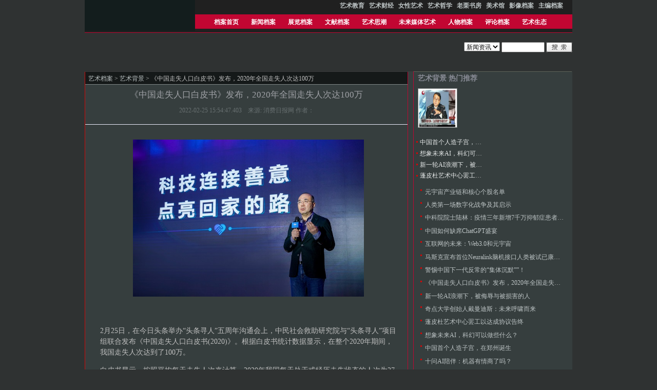

--- FILE ---
content_type: text/html;charset=UTF-8
request_url: https://artda.cn/yishubeijing-c-11936.html;cid=2
body_size: 7308
content:
<!DOCTYPE html>
<html>
<head>
<meta charset="utf-8">
<title id="htmltitle">
艺术背景 艺术档案
</title>
<meta name="renderer" content="webkit">
<meta http-equiv="X-UA-Compatible" content="IE=edge,chrome=1">
<meta name="viewport" content="width=device-width,intial-scale=1.0,minimum-scale=0.0,maximum-scale=1.0,user-scalable=yes,shrink-to-fit=no">
<meta name="description" content="艺术档案">
<meta name="keywords" content="艺术，艺术档案，档案">
<link rel="icon" type="image/x-icon" href="/resource/default/static/artassets/images/favicon.ico">
<link rel="stylesheet" href="/resource/default/static/artassets/css/artstyle.css" media="all">
<script src="/resource/default/static/lib/jquery-1.10.1.min.js"></script>
<script src="/resource/default/static/plugins/layui/layui.js"></script>
<script language="javascript">
        //收藏本站
        function AddFavorite(title, url) {
            try {
                window.external.addFavorite(url, title);
            }
            catch (e) {
                try {
                    window.sidebar.addPanel(title, url, "");
                }
                catch (e) {
                    alert("抱歉，您所使用的浏览器无法完成此操作，请使用Ctrl+D进行添加");
                }
            }
        }
    </script>
</head>
<body>
<div class="header">
<div class="header-wrap1">
<div id="topguide">
<ul>
<li>
<a href="yishujiaoyu.html" target="_blank" title=""><b>艺术教育</b></a>
</li>
<li>
<a href="yishucaijing.html" target="_blank" title=""><b>艺术财经</b></a>
</li>
<li>
<a href="nvxingyishu.html" target="_blank" title=""><b>女性艺术</b></a>
</li>
<li>
<a href="yishuzhexue.html" target="_blank" title=""><b>艺术哲学</b></a>
</li>
<li>
<a href="laolishufang.html" target="_blank" title=""><b>老栗书房</b></a>
</li>
<li>
<a href="meishuguan.html" target="_blank" title=""><b>美术馆</b></a>
</li>
<li>
<a href="yingxiangdangan.html" target="_blank" title=""><b>影像档案</b></a>
</li>
<li>
<a href="zhubiandangan.html" target="_blank" title=""><b>主编档案</b></a>
</li>
</ul>
</div>
<div id="logo"><a href=""><img src="/resource/default/static/artassets/images/index/logo.png" alt=""></a></div>
<ul id="guide">
<li class=""><a href="http://www.artda.cn">档案首页</a>
<li class="">
<a href="xinwendangan.html" target="_blank" title="">新闻档案</a>
</li>
<li class="">
<a href="zhanlandangan.html" target="_blank" title="">展览档案</a>
</li>
<li class="">
<a href="wenxiandangan.html" target="_blank" title="">文献档案</a>
</li>
<li class="">
<a href="yishusichao.html" target="_blank" title="">艺术思潮</a>
</li>
<li class="">
<a href="xinmeitidangan.html" target="_blank" title="">未来媒体艺术</a>
</li>
<li class="">
<a href="renwudangan.html" target="_blank" title="">人物档案</a>
</li>
<li class="">
<a href="pinglundangan.html" target="_blank" title="">评论档案</a>
</li>
<li class="">
<a href="yishushengtai.html" target="_blank" title="">艺术生态</a>
</li>
</ul>
<div class="clear"></div>
<div class="search right"><br>
<form method="post" action="search.html">
<select name="mid" id="mid">
<option value="1" selected="selected">新闻资讯</option>
</select>
<input name="site_id" type="hidden" value="1" />
<input name="keyword" type="text" class="topsearch" id="keyword">
<input name="Submit" type="image" src="/resource/default/static/artassets/images/index/search.gif" alt="search" width="51" height="20" border="0">
</form>
</div>
<ul id="guide-link"><li>&nbsp;</li>
</ul>
<ul id="guide-link"><li>&nbsp;</li>
</ul>
</div>
<div class="clear"></div>
<div class="ad1">
<layer id="BannerZoneAD_Div1" width="950px" height="113px">
</layer>
</div>
<script src="/resource/default/static/lib/jquery-1.10.1.min.js"></script>
<script src="/resource/default/static/assets/js/utile.js"></script>
<div class="main" id="read">
<div class="area-4">
<div class="area-4-bot">
<div class="read-content left">
<div class="postion"><a href="">艺术档案</a>
&gt; <a href="http://www.artda.cn/yishubeijing.html">艺术背景</a>
&gt; 《中国走失人口白皮书》发布，2020年全国走失人次达100万
<a href="yishubeijing.html"></a></div>
<h1>《中国走失人口白皮书》发布，2020年全国走失人次达100万</h1>
<div class="dd">2022-02-25 15:54:47.403　来源: 消费日报网 作者：
<br><br>
</div>
<div class="text" id="content">
<!--#if($view[intro]){#-->
<!--#}#-->
<!--#if($view[photo]){#-->
<!--#}#-->
<p style="text-align: center;"><img src="attachment/image/220225/a_1.jpg" title="a_1.jpg"/></p><p style="text-align: center;"><br/></p><p><span style="font-size: 14px;">2月25日，在今日头条举办“头条寻人”五周年沟通会上，中民社会救助研究院与“头条寻人”项目组联合发布《中国走失人口白皮书(2020)》。根据白皮书统计数据显示，在整个2020年期间，我国走失人次达到了100万。</span></p><p><span style="font-size: 14px;">白皮书显示，按照平均每天走失人次来计算，2020年我国每天处于或经历走失状态的人次为2739人。不过，2020年我国100万的走失人次，相较于2016年的394万人次以及2017年的260万人次已经显著减少。我国走失人群规模呈现逐年递减的状态，相比于五年前，该群体人数已经减少近75%。</span></p><p><span style="font-size: 14px;">相关机构与组织也对走失人口减少的主要原因进行了分析，主要有4个方面。其一是我国社会保障救助体系的健全和完善，政府部门在这方面起到了主导作用;其二是脱贫攻坚的深入推进，使得由于家庭贫困原因导致的流浪、外出打工人口数大幅减少;其三是公安人脸识别技术、头条寻人信息分发等科技技术的成熟应用，既减少人口走失存量，又控制了增量;其四是2020年疫情原因让居家隔离成为常态，易走失人群得到更好照顾，降低了走失的可能性。</span></p><p><span style="font-size: 14px;">本次发布的《中国走失人口白皮书(2020)》，是中民社会救助研究院联合“头条寻人”项目组，对该项目成功找回的万余起走失人口案例以及国内相关走失人口文献、各类统计数据进行梳理分析后发布的。其目的在于对我国的走失人口情况与数据进行科学统计分析，助力人口防走失工作的开展。</span></p><p style="text-align: center;"><img src="attachment/image/220225/a_21.jpg" title="a_21.jpg" alt="a_21.jpg"/></p><p><span style="font-size: 14px;">据了解，“头条寻人”是由今日头条在2016年初发起的互联网公益寻人项目。“头条寻人”开展五年的时间里，该项目已经帮助找回15000多位走失者，让15346个家庭实现了团圆梦。“头条寻人”已经成为中国找到人数最多的互联网公益寻人平台。</span></p><p><br/></p><p>&nbsp;</p><p><span style="font-size: 12px;">&nbsp;&nbsp;</span></p><p><span style="font-size: 12px;">【声明】以上内容只代表原作者个人观点，不代表</span><a href="www.artda.cn" target="_blank" style="font-size: 12px; text-decoration: underline;"><span style="font-size: 12px;">artda.cn</span></a><span style="font-size: 12px;">艺术档案网的立场和价值判断。</span></p>
</div>
<!--#if($mid>0){#-->
<div style="text-align:center; padding:3px;">
上一篇:
<a href="yishubeijing-c-12015.html">
人类第一场数字化战争..
</a>
 下一篇:
<a href="yishubeijing-c-11934.html">
斯洛文尼亚艺术界因文..
</a>
  
</div>
<!--#}#-->
<div class="dd"></div>
<!--#if($catedb[$cid][comment] && $mid>0){#-->
<h2 class="h21">网友评论</h2>
<div id="comment__c">
<span style="padding-left:10px;">共 0 评</span>
<span style="padding-left:10px;"> >>&nbsp; <a href="javascript:openlogin();" style="padding-right:10px;">我要留言</a></span>
<div class="post-comment" id="logined" style="display: block;">
<form id="pinglun" method="post" action="javascript:sendMessag()">
<div class="post-comment-left">
<div>您的大名 <input name="comment_name" size="15" maxlength="15">
<img id="cknum" src="/api/v1/comment/getVerifyCode.json" onclick="changeCode()" width="100" height="30" style="cursor:pointer" align="absmiddle"> <input name="ck" id="ck" size="5" placeholder="验证码" autocomplete="off">
</div>
<div><textarea name="comment_content" maxlength="254"></textarea></div>
</div>
<div class="post-comment-right">
<select id="quick_ans" onchange="quick(this.options[this.selectedIndex].value);">
<option value="" selected="selected">快捷留言</option>
<option value="哈哈，不错，不错，我顶先！">哈哈，不错，不错，我顶先！</option>
<option value="呵呵，不错的东东呢">呵呵，不错的东东呢</option>
<option value="好漂亮的网站呀！">好漂亮的网站呀！</option>
<option value="路过，嘿嘿！">路过，嘿嘿！</option>
<option value="支持，支持！">支持，支持！</option>
<option value="反对！！！">反对！！！</option>
<option value="不发表意见。。">不发表意见。。</option>
</select>
<div id="face" style="margin:1em 0"></div>
<div>
<input type="hidden" name="content_id" value="11936">
<input type="hidden" name="site_id" value="1">
<input type="hidden" name="check_status" value="1">
<input type="submit" value="发表" name="Submit" id="postSub"> <input onclick="closelogin()" type="button" value="关闭" name="button">
</div>
</div>
</form>
</div>
</div>
</div>
 <div id="outerdiv" style="position:fixed;top:0;left:0;background:rgba(0,0,0,0.7);z-index:2;width:100%;height:100%;display:none;">
    <div id="innerdiv" style="position:absolute;">
        <img id="bigimg" style="border:5px solid #fff; cursor:zoom-out" src="" title="鼠标点击缩小" />
    </div>
</div>
<div class="sidebar right">
<div class="box2">
<h2 class="green">艺术背景 热门推荐</h2>
<div class="pic left">
<a href="yishubeijing-c-6424.html;cid=47" title="王立军妻女被害？关注王立军事件"><img src="attachment/120221/8e2e5932dc.jpg" alt="王立军妻女被害？关注王立军事件" width="75" height="75" /></a>
</div>
<ul class="list1 left">
<li style="width: 55%;overflow: hidden;text-overflow: ellipsis;white-space: nowrap;display: block;"><a href="yishubeijing-c-12473.html;cid=47" target="_blank">中国首个人造子宫，在郑州诞生</a></li>
<li style="width: 55%;overflow: hidden;text-overflow: ellipsis;white-space: nowrap;display: block;"><a href="yishubeijing-c-12472.html;cid=47" target="_blank">想象未来AI，科幻可以做些什么？</a></li>
<li style="width: 55%;overflow: hidden;text-overflow: ellipsis;white-space: nowrap;display: block;"><a href="yishubeijing-c-12400.html;cid=47" target="_blank">新一轮AI浪潮下，被侮辱与被损害的人</a></li>
<li style="width: 55%;overflow: hidden;text-overflow: ellipsis;white-space: nowrap;display: block;"><a href="yishubeijing-c-12380.html;cid=47" target="_blank">蓬皮杜艺术中心罢工以达成协议告终</a></li>
</ul>
<div class="clear"></div>
<ul class="list">
<li style="width: 90%;overflow: hidden;text-overflow: ellipsis;white-space: nowrap;display: block;"><a href="yishubeijing-c-12092.html;cid=2" target="_blank">元宇宙产业链和核心个股名单</a></li>
<li style="width: 90%;overflow: hidden;text-overflow: ellipsis;white-space: nowrap;display: block;"><a href="yishubeijing-c-12015.html;cid=2" target="_blank">人类第一场数字化战争及其启示</a></li>
<li style="width: 90%;overflow: hidden;text-overflow: ellipsis;white-space: nowrap;display: block;"><a href="yishubeijing-c-12087.html;cid=2" target="_blank">中科院院士陆林：疫情三年新增7千万抑郁症患者，9千万焦虑症患者</a></li>
<li style="width: 90%;overflow: hidden;text-overflow: ellipsis;white-space: nowrap;display: block;"><a href="yishubeijing-c-12211.html;cid=2" target="_blank">中国如何缺席ChatGPT盛宴</a></li>
<li style="width: 90%;overflow: hidden;text-overflow: ellipsis;white-space: nowrap;display: block;"><a href="yishubeijing-c-12293.html;cid=2" target="_blank">互联网的未来：Web3.0和元宇宙</a></li>
<li style="width: 90%;overflow: hidden;text-overflow: ellipsis;white-space: nowrap;display: block;"><a href="yishubeijing-c-12376.html;cid=2" target="_blank">马斯克宣布首位Neuralink脑机接口人类被试已康复，医学专家批评“不是科学”</a></li>
<li style="width: 90%;overflow: hidden;text-overflow: ellipsis;white-space: nowrap;display: block;"><a href="yishubeijing-c-12361.html;cid=2" target="_blank">警惕中国下一代反常的“集体沉默””！</a></li>
<li style="width: 90%;overflow: hidden;text-overflow: ellipsis;white-space: nowrap;display: block;"><a href="yishubeijing-c-11936.html;cid=2" target="_blank">《中国走失人口白皮书》发布，2020年全国走失人次达100万</a></li>
<li style="width: 90%;overflow: hidden;text-overflow: ellipsis;white-space: nowrap;display: block;"><a href="yishubeijing-c-12400.html;cid=2" target="_blank">新一轮AI浪潮下，被侮辱与被损害的人</a></li>
<li style="width: 90%;overflow: hidden;text-overflow: ellipsis;white-space: nowrap;display: block;"><a href="yishubeijing-c-12120.html;cid=2" target="_blank">奇点大学创始人戴曼迪斯：未来呼啸而来</a></li>
<li style="width: 90%;overflow: hidden;text-overflow: ellipsis;white-space: nowrap;display: block;"><a href="yishubeijing-c-12380.html;cid=2" target="_blank">蓬皮杜艺术中心罢工以达成协议告终</a></li>
<li style="width: 90%;overflow: hidden;text-overflow: ellipsis;white-space: nowrap;display: block;"><a href="yishubeijing-c-12472.html;cid=2" target="_blank">想象未来AI，科幻可以做些什么？</a></li>
<li style="width: 90%;overflow: hidden;text-overflow: ellipsis;white-space: nowrap;display: block;"><a href="yishubeijing-c-12473.html;cid=2" target="_blank">中国首个人造子宫，在郑州诞生</a></li>
<li style="width: 90%;overflow: hidden;text-overflow: ellipsis;white-space: nowrap;display: block;"><a href="yishubeijing-c-12483.html;cid=2" target="_blank">十问AI陪伴：机器有情商了吗？</a></li>
<li style="width: 90%;overflow: hidden;text-overflow: ellipsis;white-space: nowrap;display: block;"><a href="yishubeijing-c-12491.html;cid=2" target="_blank">王兴兴︱AI技术越趋于成熟 对硬件的底层依赖越低</a></li>
</ul>
</div>
<div class="box2">
<h2 class="green">本类最新文章</h2>
<ul class="list">
<li style="width: 90%;overflow: hidden;text-overflow: ellipsis;white-space: nowrap;display: block;"><a href="yishubeijing-c-12491.html;cid=2" target="_blank">王兴兴︱AI技术越趋于成熟 对硬件的底层依赖越低</a></li>
<li style="width: 90%;overflow: hidden;text-overflow: ellipsis;white-space: nowrap;display: block;"><a href="yishubeijing-c-12483.html;cid=2" target="_blank">十问AI陪伴：机器有情商了吗？</a></li>
<li style="width: 90%;overflow: hidden;text-overflow: ellipsis;white-space: nowrap;display: block;"><a href="yishubeijing-c-12473.html;cid=2" target="_blank">中国首个人造子宫，在郑州诞生</a></li>
<li style="width: 90%;overflow: hidden;text-overflow: ellipsis;white-space: nowrap;display: block;"><a href="yishubeijing-c-12472.html;cid=2" target="_blank">想象未来AI，科幻可以做些什么？</a></li>
<li style="width: 90%;overflow: hidden;text-overflow: ellipsis;white-space: nowrap;display: block;"><a href="yishubeijing-c-12400.html;cid=2" target="_blank">新一轮AI浪潮下，被侮辱与被损害的人</a></li>
<li style="width: 90%;overflow: hidden;text-overflow: ellipsis;white-space: nowrap;display: block;"><a href="yishubeijing-c-12380.html;cid=2" target="_blank">蓬皮杜艺术中心罢工以达成协议告终</a></li>
<li style="width: 90%;overflow: hidden;text-overflow: ellipsis;white-space: nowrap;display: block;"><a href="yishubeijing-c-12376.html;cid=2" target="_blank">马斯克宣布首位Neuralink脑机接口人类被试已康复，医学专家批评“不是科学”</a></li>
<li style="width: 90%;overflow: hidden;text-overflow: ellipsis;white-space: nowrap;display: block;"><a href="yishubeijing-c-12361.html;cid=2" target="_blank">警惕中国下一代反常的“集体沉默””！</a></li>
<li style="width: 90%;overflow: hidden;text-overflow: ellipsis;white-space: nowrap;display: block;"><a href="yishubeijing-c-12293.html;cid=2" target="_blank">互联网的未来：Web3.0和元宇宙</a></li>
<li style="width: 90%;overflow: hidden;text-overflow: ellipsis;white-space: nowrap;display: block;"><a href="yishubeijing-c-12211.html;cid=2" target="_blank">中国如何缺席ChatGPT盛宴</a></li>
</ul>
</div>
</div>
</div>
</div>
</div>
<div class="clear"></div>
<script language="javascript">
// JavaScript Document
var imgMaxWidth=450; //控制内容中图片大小

$(function(){
	 var content = document.getElementById("content");
	 ImgLoad(content);
	closelogin();
    var split = $(".postion").text().trim().split(">");
    var str = "";
    for(var i =0;i<split.length;i++){
        if(i>0){
            str+="  ";
        }
        str+=split[split.length-1-i];
    }
    $("#htmltitle").text(str);
});
function ImgLoad(obj) {
	for(var i=0;i<obj.getElementsByTagName("img").length;i++){
		var o=obj.getElementsByTagName("img")[i];
		o.setAttribute("title","鼠标点击放大");
		o.setAttribute("style","cursor:zoom-in;max-width: 450px;");
	}
	for(var i = 0;i<obj.getElementsByTagName("a").length;i++){
        var o=obj.getElementsByTagName("a")[i];
        o.setAttribute("target","_blank");
	}
}

function ImgClick() {
	if (this.parentElement){
		if (this.parentElement.tagName!="A"){
			window.open(this.src);
		}
	}else{
		window.open(this.src);
	}
}

function bbimg() {
	if (event.ctrlKey){
		var zoom=parseInt(this.style.zoom, 10)||100;
		zoom+=event.wheelDelta/12;
		if (zoom>0) this.style.zoom=zoom+'%';
		return false;
	}else{
		return true;
	}
}

function openlogin() {
	$("#pinglun").show();
}


/*点击刷新验证码*/
function changeCode(){
	var src = "/api/v1/comment/getVerifyCode.json?"+new Date().valueOf(); //加时间戳，防止浏览器利用缓存
	$('#cknum').attr("src",src);              //jQuery写法
}

function quick(selectValue) {
	$("textarea[name='comment_content']").text(selectValue);
}
function closelogin() {
	$("#pinglun").hide();
}

function sendMessag() {
	var form = $('#pinglun').serializeObject();
	console.log(form);
	if (form['comment_content'] == ""){
		alert("你说些什么呢？");
		return;
	}
	if (form['comment_content'].length > 150){
		alert("不要太长哦,最多150个汉字");
		return;
	}
	if (form['ck'] == ""){
		alert("请输入验证码！");
		return;
	}
	$.get("/api/v1/comment/save.json", form, function (data) {
		console.log(data);
		if (data.code == '200') {
			location.reload(this);
		} else {
			alert(data.msg);
		}
	});
}
$.fn.serializeObject = function() {
	var o = {};
	var a = this.serializeArray();
	$.each(a, function() {
		if (o[this.name]) {
			if (!o[this.name].push) {
				o[this.name] = [ o[this.name] ];
			}
			o[this.name].push(this.value || '');
		} else {
			o[this.name] = this.value || '';
		}
	});
	return o;
}
$(function(){
    var oa = $("#content a");
    for(var i=0;i<oa.length;i++){
        oa[i].setAttribute("target","_blank");
    }
    $("img").click(function(){
        var _this = $(this);//将当前的pimg元素作为_this传入函数  

		if(_this.context.id!="bigimg"){
            imgShow("#outerdiv", "#innerdiv", "#bigimg", _this);
        }
    });
});
function imgShow(outerdiv, innerdiv, bigimg, _this){
    var src = _this.attr("src");//获取当前点击的pimg元素中的src属性  
    $(bigimg).attr("src", src);//设置#bigimg元素的src属性  

    /*获取当前点击图片的真实大小，并显示弹出层及大图*/
    $("<img/>").attr("src", src).load(function(){
        var windowW = $(window).width();//获取当前窗口宽度  
        var windowH = $(window).height();//获取当前窗口高度  
        var realWidth = this.width;//获取图片真实宽度  
        var realHeight = this.height;//获取图片真实高度  
        var imgWidth, imgHeight;
        var scale = 1;//缩放尺寸，当图片真实宽度和高度大于窗口宽度和高度时进行缩放  

        if(realHeight>windowH*scale) {//判断图片高度  
            imgHeight = windowH*scale;//如大于窗口高度，图片高度进行缩放  
            imgWidth = imgHeight/realHeight*realWidth;//等比例缩放宽度  
            if(imgWidth>windowW*scale) {//如宽度扔大于窗口宽度  
                imgWidth = windowW*scale;//再对宽度进行缩放  
            }
        } else if(realWidth>windowW*scale) {//如图片高度合适，判断图片宽度  
            imgWidth = windowW*scale;//如大于窗口宽度，图片宽度进行缩放  
            imgHeight = imgWidth/realWidth*realHeight;//等比例缩放高度  
        } else {//如果图片真实高度和宽度都符合要求，高宽*2 
            imgWidth = realWidth;
            imgHeight = realHeight;
        }
        $(bigimg).css("width",imgWidth);//以最终的宽度对图片缩放  
        var w = (windowW-imgWidth)/2;//计算图片与窗口左边距  
        var h = (windowH-imgHeight)/2;//计算图片与窗口上边距  
        $(innerdiv).css({"top":h, "left":w});//设置#innerdiv的top和left属性  
        $(outerdiv).fadeIn("fast");//淡入显示#outerdiv及.pimg  
    });

    $(outerdiv).click(function(){//再次点击淡出消失弹出层  
        $(this).fadeOut("fast");
    });
}
$("#innerdiv").click(function(){//再次点击淡出消失弹出层  
    $("#outerdiv").fadeOut("fast");
});
</script>
<div class="footer">
<ul id="footlink">
<li>
<a href="http://www.artda.cn/meitikongjian-c-5548.html" target="_blank" title=""><b>关于档案</b></a>
</li>
<li>
<a href="https://www.artda.cn/page.html?s=/announce&content_id=2" target="_blank" title=""><b>档案声明</b></a>
</li>
<li>
<a href="index.html" target="_blank" title=""><b>档案首页</b></a>
</li>
</ul>
<div class="STYLE1">
Copyright © 2007-2025 artda.cn All Rights Reserved 艺术档案 版权所有
<br />
<br />投稿信箱：artda@126.com &nbsp;&nbsp; 微信公众号：artdaweixin︱电话：01069598654
<br />
<br />
<a href="https://beian.miit.gov.cn/">京ICP备17010848号-1</a>
<br />
<br />
<script src="/resource/default/static/artassets/js/stat.js" language="JavaScript"></script>
</div>
</div>
</body>
</html>

--- FILE ---
content_type: application/javascript
request_url: https://artda.cn/resource/default/static/artassets/js/stat.js
body_size: 4354
content:
(function() {
    function p() {
        this.c = "1303009";
        this.ca = "z";
        this.Y = "pic";
        this.V = "";
        this.X = "";
        this.D = "1567409762";
        this.$ = "hzs7.cnzz.com";
        this.W = "";
        this.H = "CNZZDATA" + this.c;
        this.G = "_CNZZDbridge_" + this.c;
        this.O = "_cnzz_CV" + this.c;
        this.P = "CZ_UUID" + this.c;
        this.K = "UM_distinctid";
        this.A = "0";
        this.J = {};
        this.a = {};
        this.Ca()
    }
    function h(a, b) {
        try {
            var c = [];
            c.push("siteid=1303009");
            c.push("name=" + g(a.name));
            c.push("msg=" + g(a.message));
            c.push("r=" + g(l.referrer));
            c.push("page=" + g(e.location.href));
            c.push("agent=" + g(e.navigator.userAgent));
            c.push("ex=" + g(b));
            c.push("rnd=" + Math.floor(2147483648 * Math.random())); (new Image).src = "http://jserr.cnzz.com/log.php?" + c.join("&")
        } catch(d) {}
        return ! 0
    }
    var q = function() {
        for (var a = document.getElementsByTagName("script"), b = 0, c = a.length; b < c; b++) {
            var d, f = a[b];
            if (f.src && (d = /^(https?:)\/\/[\w\.\-]+\.cnzz\.com\//i.exec(f.src))) return d[1]
        }
        return window.location.protocol
    } (),
    l = document,
    e = window,
    g = encodeURIComponent,
    m = decodeURIComponent,
    x = unescape,
    z = q + "//c.cnzz.com/core.php",
    A = q + "//ca.cnzz.com";
    p.prototype = {
        Ca: function() {
            try {
                this.ma(),
                this.ja(),
                this.ha(),
                this.U(),
                this.ya(),
                this.S(),
                this.Ba(),
                this.w(),
                this.wa(),
                this.va(),
                this.za(),
                this.o(),
                this.ua(),
                this.xa(),
                this.Aa(),
                this.sa(),
                this.qa(),
                this.ta(),
                this.Ga(),
                e[this.G] = e[this.G] || {},
                this.ra("_cnzz_CV")
            } catch(a) {
                h(a, "i failed")
            }
        },
        ja: function() {
            for (var a = document.getElementsByTagName("script"), b = new RegExp("^(https:|http:)?//.+\\.cnzz\\.com/[a-z0-9_]+\\.php\\?.*id=" + this.c, "i"), c = a.length - 1; 0 <= c; c--) {
                var d = a[c];
                d.src && b.test(d.src) && d.async && (this.A = "1")
            }
        },
        Ea: function() {
            try {
                var a = this;
                e._czc = {
                    push: function() {
                        return a.L.apply(a, arguments)
                    }
                }
            } catch(b) {
                h(b, "oP failed")
            }
        },
        qa: function() {
            try {
                var a = e._czc;
                if ("[object Array]" === {}.toString.call(a)) for (var b = 0; b < a.length; b++) {
                    var c = a[b];
                    switch (c[0]) {
                    case "_setAccount":
                        e._cz_account = "[object String]" === {}.toString.call(c[1]) ? c[1] : String(c[1]);
                        break;
                    case "_setAutoPageview":
                        "boolean" === typeof c[1] && (e._cz_autoPageview = c[1])
                    }
                }
            } catch(d) {
                h(d, "cS failed")
            }
        },
        Ga: function() {
            try {
                if ("undefined" === typeof e._cz_account || e._cz_account === this.c) {
                    e._cz_account = this.c;
                    if ("[object Array]" === {}.toString.call(e._czc)) for (var a = e._czc,
                    b = 0,
                    c = a.length; b < c; b++) this.L(a[b]);
                    this.Ea()
                }
            } catch(d) {
                h(d, "pP failed")
            }
        },
        L: function(a) {
            try {
                if ("[object Array]" === {}.toString.call(a)) switch (a[0]) {
                case "_trackPageview":
                    if (a[1]) {
                        this.a.f = q + "//" + e.location.host;
                        "/" !== a[1].charAt(0) && (this.a.f += "/");
                        this.a.f += a[1];
                        if ("" === a[2]) this.a.g = "";
                        else if (a[2]) {
                            var b = a[2];
                            "http" !== b.substr(0, 4) && (b = q + "//" + e.location.host, "/" !== a[2].charAt(0) && (b += "/"), b += a[2]);
                            this.a.g = b
                        }
                        this.s();
                        "undefined" !== typeof this.a.g && delete this.a.g;
                        "undefined" !== typeof this.a.f && delete this.a.f
                    }
                    break;
                case "_trackEvent":
                    var c = [];
                    a[1] && a[2] && (c.push(g(a[1])), c.push(g(a[2])), c.push(a[3] ? g(a[3]) : ""), a[4] = parseFloat(a[4]), c.push(isNaN(a[4]) ? 0 : a[4]), c.push(a[5] ? g(a[5]) : ""), this.v = c.join("|"), this.s(), delete this.v);
                    break;
                case "_setCustomVar":
                    if (3 <= a.length) {
                        if (!a[1] || !a[2]) return ! 1;
                        var d = a[1],
                        f = a[2],
                        k = a[3] || 0;
                        a = 0;
                        for (var n in this.a.b) a++;
                        if (5 <= a) return ! 1;
                        var u = 0 == k ? "p": -1 == k || -2 == k ? k: (new Date).getTime() + 1E3 * k;
                        this.a.b[d] = {};
                        this.a.b[d].da = f;
                        this.a.b[d].h = u;
                        this.I()
                    }
                    break;
                case "_deleteCustomVar":
                    2 <= a.length && (d = a[1], this.a.b[d] && (delete this.a.b[d], this.I()));
                    break;
                case "_trackPageContent":
                    a[1] && (this.F = a[1], this.s(), delete this.F);
                case "_trackPageAction":
                    c = [];
                    a[1] && a[2] && (c.push(g(a[1])), c.push(g(a[2])), this.u = c.join("|"), this.s(), delete this.u);
                    break;
                case "_setUUid":
                    var w = a[1];
                    if (128 < w.length) return ! 1;
                    var v = new Date;
                    v.setTime(v.getTime() + 157248E5);
                    this.aa(this.P, w, v)
                }
            } catch(r) {
                h(r, "aC failed")
            }
        },
        ta: function() {
            try {
                var a = this.m(this.O);
                this.a.b = {};
                if (a) {
                    var b = a.split("&");
                    for (a = 0; a < b.length; a++) {
                        var c = m(b[a]);
                        var d = c.split("|");
                        this.a.b[m(d[0])] = {};
                        this.a.b[m(d[0])].da = m(d[1]);
                        this.a.b[m(d[0])].h = m(d[2])
                    }
                }
            } catch(f) {
                h(f, "gCV failed")
            }
        },
        ia: function() {
            try {
                var a = (new Date).getTime(),
                b;
                for (b in this.a.b)"p" === this.a.b[b].h ? this.a.b[b].h = 0 : "-1" !== this.a.b[b].h && a > this.a.b[b].h && delete this.a.b[b];
                this.I()
            } catch(c) {
                h(c, "cCV failed")
            }
        },
        I: function() {
            try {
                var a = [],
                b;
                for (b in this.a.b) {
                    var c = [];
                    c.push(b);
                    c.push(this.a.b[b].da);
                    c.push(this.a.b[b].h);
                    var d = c.join("|");
                    a.push(d)
                }
                if (0 === a.length) return ! 0;
                var f = new Date;
                f.setTime(f.getTime() + 157248E5);
                var k = this.O + "=";
                this.b = g(a.join("&"));
                k += this.b;
                k += "; expires=" + f.toUTCString();
                l.cookie = k + "; path=/"
            } catch(n) {
                h(n, "sCV failed")
            }
        },
        sa: function() {
            try {
                return this.N = e.location.href
            } catch(a) {
                h(a, "gCP failed")
            }
        },
        o: function() {
            try {
                return this.a.Ha = l.referrer || ""
            } catch(a) {
                h(a, "gR failed")
            }
        },
        ua: function() {
            try {
                return this.a.B = e.navigator.systemLanguage || e.navigator.language,
                this.a.B = this.a.B.toLowerCase(),
                this.a.B
            } catch(a) {
                h(a, "gL failed")
            }
        },
        xa: function() {
            try {
                return this.a.ba = e.screen.width && e.screen.height ? e.screen.width + "x" + e.screen.height: "0x0",
                this.a.ba
            } catch(a) {
                h(a, "gS failed")
            }
        },
        w: function() {
            try {
                return this.a.Da = this.i("ntime") || "none"
            } catch(a) {
                h(a, "gLVST failed")
            }
        },
        T: function() {
            try {
                return this.a.ea = this.i("ltime") || (new Date).getTime()
            } catch(a) {
                h(a, "gFVBT failed")
            }
        },
        wa: function() {
            try {
                var a = this.i("cnzz_a");
                if (null === a) a = 0;
                else {
                    var b = 1E3 * this.w(),
                    c = new Date;
                    c.setTime(b); (new Date).getDate() === c.getDate() ? a++:a = 0
                }
                return this.a.La = a
            } catch(d) {
                h(d, "gRT failed")
            }
        },
        va: function() {
            try {
                return this.a.C = this.i("rtime"),
                null === this.a.C && (this.a.C = 0),
                0 < this.T() && 432E5 < (new Date).getTime() - this.T() && (this.a.C++, this.a.ea = (new Date).getTime()),
                this.a.C
            } catch(a) {
                h(a, "gRVT failed")
            }
        },
        za: function() {
            try {
                return "none" === this.w() ? this.a.Ka = 0 : this.a.Ka = parseInt(((new Date).getTime() - 1E3 * this.w()) / 1E3)
            } catch(a) {
                h(a, "gST failed")
            }
        },
        ya: function() {
            try {
                var a = this.i("sin") || "none";
                if (!l.domain) return this.a.Ja = "none";
                this.o().split("/")[2] !== l.domain && (a = this.o());
                return this.a.Ja = a
            } catch(b) {
                h(b, "gS failed")
            }
        },
        S: function() {
            try {
                return this.a.l = this.i("cnzz_eid") || "none"
            } catch(a) {
                h(a, "gC failed")
            }
        },
        Ia: function() {
            try {
                var a = z + "?",
                b = [];
                b.push("web_id=" + g(this.c));
                this.Y && b.push("show=" + g(this.Y));
                this.X && b.push("online=" + g(this.X));
                this.V && b.push("l=" + g(this.V));
                this.ca && b.push("t=" + this.ca);
                a += b.join("&");
                this.na(a, "utf-8")
            } catch(c) {
                h(c, "rN failed")
            }
        },
        ha: function() {
            try {
                return ! 1 === e.navigator.cookieEnabled ? this.a.la = !1 : this.a.la = !0
            } catch(a) {
                h(a, "cCE failed")
            }
        },
        aa: function(a, b, c, d, f, k) {
            a = g(a) + "=" + g(b);
            c instanceof Date && (a += "; expires=" + c.toGMTString());
            d && (a += "; path=" + d);
            f && (a += "; domain=" + f);
            k && (a += "; secure");
            l.cookie = a
        },
        m: function(a) {
            try {
                a += "=";
                var b = l.cookie,
                c = b.indexOf(a),
                d = "";
                if ( - 1 < c) {
                    var f = b.indexOf(";", c); - 1 === f && (f = b.length);
                    d = m(b.substring(c + a.length, f))
                }
                return d ? d: ""
            } catch(k) {
                h(k, "gAC failed")
            }
        },
        ra: function(a) {
            try {
                l.cookie = a + "=; expires=" + (new Date(0)).toUTCString() + "; path=/"
            } catch(b) {
                h(b, "dAC failed")
            }
        },
        Aa: function() {
            try {
                var a = l.title;
                1 < e._cz_loaded[this.c] && (a = "__cnzz,pv," + e._cz_loaded[this.c] + "__" + a);
                40 < a.length && (a = a.substr(0, 40), a += "...");
                this.a.Fa = a
            } catch(b) {
                h(b, "gT failed")
            }
        },
        ma: function() {
            e._cz_loaded = e._cz_loaded || {};
            e._cz_loaded[this.c] ? e._cz_loaded[this.c]++:e._cz_loaded[this.c] = 1
        },
        M: function(a) {
            try {
                return "http" !== a.substr(0, 4) ? "": (new RegExp(q + "//.*?/", "i")).exec(a)
            } catch(b) {
                h(b, "cH failed")
            }
        },
        U: function() {
            try {
                var a = this.H,
                b = {},
                c = this.m(this.H);
                if (0 < c.length) if (1E8 < this.c) {
                    var d = c.split("|");
                    b.cnzz_eid = m(d[0]);
                    b.ntime = m(d[1])
                } else {
                    d = c.split("&");
                    for (var f = 0,
                    k = d.length; f < k; f++) {
                        var n = d[f].split("=");
                        b[m(n[0])] = m(n[1])
                    }
                }
                this.J = b
            } catch(u) {
                h(u, "iC failed:" + a + ":" + c)
            }
        },
        Z: function() {
            try {
                var a = this.H + "=",
                b = [],
                c = new Date;
                c.setTime(c.getTime() + 157248E5);
                if (1E8 < this.c) {
                    if ("none" !== this.a.l) b.push(g(this.a.l));
                    else {
                        var d = Math.floor(2147483648 * Math.random()) + "-" + this.D + "-" + this.M(this.o());
                        b.push(g(d))
                    }
                    b.push(this.D);
                    0 < b.length ? (a += g(b.join("|")), a += "; expires=" + c.toUTCString(), a += "; path=/") : a += "; expires=" + (new Date(0)).toUTCString()
                } else "none" !== this.a.l ? b.push("cnzz_eid=" + g(this.a.l)) : (d = Math.floor(2147483648 * Math.random()) + "-" + this.D + "-" + this.M(this.o()), b.push("cnzz_eid=" + g(d))),
                b.push("ntime=" + this.D),
                0 < b.length ? (a += g(b.join("&")), a += "; expires=" + c.toUTCString(), a += "; path=/") : a += "; expires=" + (new Date(0)).toUTCString();
                l.cookie = a
            } catch(f) {
                h(f, "sS failed")
            }
        },
        i: function(a) {
            try {
                return "undefined" !== typeof this.J[a] ? this.J[a] : null
            } catch(b) {
                h(b, "gCPa failed")
            }
        },
        na: function(a, b) {
            try {
                if (b = b || "utf-8", "1" === this.A) {
                    var c = l.createElement("script");
                    c.type = "text/javascript";
                    c.async = !0;
                    c.charset = b;
                    c.src = a;
                    var d = l.getElementsByTagName("script")[0];
                    d.parentNode && d.parentNode.insertBefore(c, d)
                } else l.write(x("%3Cscript src='" + a + "' charset='" + b + "' type='text/javascript'%3E%3C/script%3E"))
            } catch(f) {
                h(f, "cAS failed")
            }
        },
        pa: function(a, b) {
            try {
                var c = l.getElementById("cnzz_stat_icon_" + this.c);
                if (c) {
                    var d = l.createElement("script");
                    d.type = "text/javascript";
                    d.async = !0;
                    d.charset = b;
                    d.src = a;
                    c.appendChild(d)
                } else "0" === this.A && l.write(x("%3Cscript src='" + a + "' charset='" + b + "' type='text/javascript'%3E%3C/script%3E"))
            } catch(f) {
                h(f, "cSI failed")
            }
        },
        oa: function(a) {
            try {
                for (var b = a.length,
                c = "",
                d = 0; d < b; d++) a[d] && (c += x(a[d]));
                var f = l.getElementById("cnzz_stat_icon_" + this.c);
                f ? f.innerHTML = c: "0" === this.A && l.write(c)
            } catch(k) {
                h(k, "cI failed")
            }
        },
        s: function() {
            try {
                this.Z();
                this.U();
                this.S();
                this.ia();
                var a = this.m(this.P),
                b = [];
                b.push("id=" + g(this.c));
                this.a.g || "" === this.a.g ? b.push("r=" + g(this.a.g)) : b.push("r=" + g(this.a.Ha));
                b.push("lg=" + g(this.a.B));
                b.push("ntime=" + g(this.a.Da));
                b.push("cnzz_eid=" + g(this.a.l));
                b.push("showp=" + g(this.a.ba));
                this.a.f ? b.push("p=" + g(this.a.f)) : "[object String]" === {}.toString.call(this.N) && b.push("p=" + g(this.N));
                "[object String]" === {}.toString.call(this.v) && b.push("ei=" + g(this.v));
                "[object String]" === {}.toString.call(this.b) && b.push("cv=" + this.b);
                "[object String]" === {}.toString.call(this.F) && b.push("pc=" + g(this.F));
                "[object String]" === {}.toString.call(this.u) && b.push("ai=" + this.u);
                a && b.push("uuid=" + g(a));
                b.push("t=" + g(this.a.Fa));
                b.push("umuuid=" + g(this.a.R));
                b.push("h=1");
                var c = b.join("&");
                "[object String]" === {}.toString.call(this.v) ? this.j([q + "//ei.cnzz.com/stat.htm?" + c]) : this.F || this.u ? this.j([A + "/stat.htm?" + c]) : (this.W && this.j([q + "//" + this.W + "/stat.htm?" + c]), this.$ && this.j([q + "//" + this.$ + "/stat.htm?" + c]))
            } catch(d) {
                h(d, "sD failed")
            }
        },
        fa: function() {
            function a() {
                function c(w, v) {
                    var r, y = 0;
                    for (r = 0; r < v.length; r++) y |= k[r] << 8 * r;
                    return w ^ y
                }
                var d = e.navigator.userAgent,
                f, k = [],
                n = 0;
                for (f = 0; f < d.length; f++) {
                    var u = d.charCodeAt(f);
                    k.unshift(u & 255);
                    4 <= k.length && (n = c(n, k), k = [])
                }
                0 < k.length && (n = c(n, k));
                return n.toString(16)
            }
            function b() {
                for (var c = 1 * new Date,
                d = 0; c == 1 * new Date;) d++;
                return c.toString(16) + d.toString(16)
            }
            return function() {
                var c = (e.screen.height * e.screen.width).toString(16);
                return b() + "-" + Math.random().toString(16).replace(".", "") + "-" + a() + "-" + c + "-" + b()
            }
        } (),
        Ba: function() {
            try {
                var a = this.a,
                b;
                if (! (b = this.m(this.K))) {
                    var c = this.fa(),
                    d = new Date;
                    d.setTime(d.getTime() + 157248E5);
                    var f = document.location.hostname.match(/[a-z0-9][a-z0-9\-]+\.[a-z\.]{2,6}$/i);
                    this.aa(this.K, c, d, "/", f ? f[0] : "");
                    b = c
                }
                a.R = b;
                return this.a.R
            } catch(k) {
                h(k, "gC failed")
            }
        },
        j: function(a) {
            try {
                for (var b = a.length,
                c = null,
                d = 0; d < b; d++) a[d] && (c = "cnzz_image_" + Math.floor(2147483648 * Math.random()), e[c] = new Image, e[c].ka = c, e[c].onload = e[c].onerror = e[c].onabort = function() {
                    try {
                        this.onload = this.onerror = this.onabort = null,
                        e[this.ka] = null
                    } catch(f) {}
                },
                e[c].src = a[d] + "&rnd=" + Math.floor(2147483648 * Math.random()))
            } catch(f) {
                h(f, "cR failed")
            }
        },
        ga: function() {
            for (var a = e.navigator.userAgent.toLowerCase(), b = 0; 12 > b; b++) if ( - 1 < a.indexOf("#mobileconf#" [b])) return "mobile";
            return "pc"
        }
    };
    try {
        var t = new p;
        e[t.G].bobject = t; ! 1 !== e._cz_autoPageview ? t.s() : t.Z();
        p.prototype.getACookie = p.prototype.m;
        p.prototype.callRequest = p.prototype.j;
        p.prototype.createScriptIcon = p.prototype.pa;
        p.prototype.createIcon = p.prototype.oa;
        t.Ia();
        t.ga()
    } catch(a) {
        h(a, "main failed")
    }
})();

--- FILE ---
content_type: application/javascript
request_url: https://artda.cn/resource/default/static/assets/js/utile.js
body_size: 374
content:
/**
 * 请求公共访求
 * 
 * @author OF
 * @date 2017年11月23日
 */
!function(syk) {
	utile = {};
	/**
	 * 公共请求
	 * 
	 * @param config
	 *            参数
	 * @param callback
	 *            回调
	 */
	 utile.ajaxSubmit = function(config, callback, errorCallback) {
		if (config.url == '' || typeof (config.url) == "undefined") {
			return false;
		}
		if (config.data == '' || typeof (config.data) == "undefined") {
			config.data = {};
		}
		if (typeof (config.layer) == "undefined") {
			config.layer = true;
		}
		if (typeof (config.loading) == "undefined" && config.layer == false) {
			config.loading = false;
		} else {
			config.loading = true;
		}
		var index;
		$.ajax({
			url : config.url,
			cache : false,
			data : config.data,
			type :  "GET",
			dataType : "json",
			beforeSend : function(xhq) {
				if (config.layer == true || config.loading == true) {
					index = layer.msg('处理中', {
						icon : 16,
						shade : 0.01,
						offset : '200px',
						time : 0
					});
				}
			},
			error : function(jqXHR) {
				layer.close(index)
				if (config.layer == true) {
					layer.msg('网络异常稍后重试!', {
						icon : 2,
						offset : '200px'
					});
				}
				if (typeof errorCallback === "function") {
					errorCallback(jqXHR);
				}
			},
			success : function(data) {
				layer.close(index)
				if (data.code != '200') {
					if (config.layer == true) {
						layer.msg(data.msg, {
							icon : 2,
							offset : '200px',
							time : 2000
						});
					}
					if (typeof errorCallback === "function") {
						errorCallback();
					}
				} else {
					if (config.layer == true) {
						layer.msg(data.msg, {
							icon : 1,
							offset : '200px',
							time : 1000
						});
					}
					if (typeof callback === "function") {
						callback(data);
					}
				}
			},
		});
	}
}();